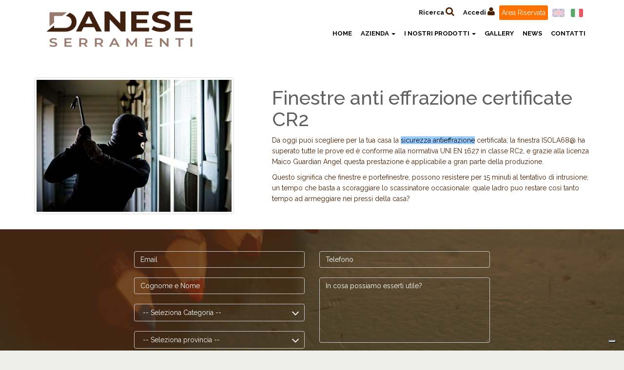

--- FILE ---
content_type: text/html; charset=UTF-8
request_url: https://www.danese.vr.it/news/finestre-anti-effrazione-certificate-cr2
body_size: 7364
content:




<!DOCTYPE html>
<html lang="it">
  <head>
    <script>window.lang_code = 'it';window.cookie = null;</script><meta charset="utf-8">
	<meta name="generator" content="SelfComposer CMS 3.5.5" />
	
	<title>Finestre anti effrazione certificate CR2 | Danese serramenti Verona</title>
	<meta name="description" content="Da oggi puoi scegliere per la tua casa la sicurezza antieffrazione certificata; la finestra ISOLA68@ ha superato tutte le prove ed è conforme alla normativa UNI EN 1627 in classe RC2, e grazie alla licenza Maico Guardian Angel questa prestazione è applicabile a gran parte della produzione. Questo significa">
	<meta name="keywords" content="finestre,tempo,casa">
	<link rel="alternate" hreflang="it" href="https://www.danese.vr.it/news/finestre-anti-effrazione-certificate-cr2" />
	<link rel="alternate" hreflang="en" href="https://www.danese.vr.it/en/news/cr2-certified-anti-theft-windows" />
	
	<!-- Open Graph data: Facebook & Google+ -->
	<meta property="og:type" content="website" />
	<meta property="og:url" content="https://www.danese.vr.it/news/finestre-anti-effrazione-certificate-cr2" />
	<meta property="og:title" content="Finestre anti effrazione certificate CR2" />
	<meta property="og:image" content="https://www.danese.vr.it/cms-contents/uploads/setratiosize500500_ladro_appartamento2.jpg" />
	<meta property="og:description" content="Da oggi puoi scegliere per la tua casa la sicurezza antieffrazione certificata; la finestra ISOLA68@ ha superato tutte le prove ed è conforme alla normativa UNI EN 1627 in classe RC2, e grazie alla licenza Maico Guardian Angel questa prestazione è applicabile a gran parte della produzione. Questo significa" />
	<!-- /Open Graph data: Facebook & Google+ -->

	<!-- Twitter Card -->
	<meta name="twitter:card" content="summary">
	<meta name="twitter:url" content="https://www.danese.vr.it/news/finestre-anti-effrazione-certificate-cr2" />
	<meta name="twitter:title" content="Finestre anti effrazione certificate CR2" />
	<meta name="twitter:image:src" content="https://www.danese.vr.it/cms-contents/uploads/setratiosize500500_ladro_appartamento2.jpg">
	<meta name="twitter:description" content="Da oggi puoi scegliere per la tua casa la sicurezza antieffrazione certificata; la finestra ISOLA68@ ha superato tutte le prove ed è conforme alla normativa UNI EN 1627 in classe RC2, e grazie alla licenza Maico Guardian Angel questa prestazione è applicabile a gran parte della produzione. Questo significa" />
	<!-- /Twitter Card -->
	
	<!-- favicons -->
	<link rel="icon" sizes="16x16 32x32 48x48 64x64" href="https://www.danese.vr.it/cms-contents/uploads/favicon/favicon.ico?v=1645780014">
	<link rel="shortcut icon" href="https://www.danese.vr.it/cms-contents/uploads/favicon/favicon.ico?v=1645780014">
	<link rel="apple-touch-icon-precomposed" href="https://www.danese.vr.it/cms-contents/uploads/favicon/apple-touch-icon-precomposed-152x152.png?v=1645780014">
	<meta name="msapplication-TileImage" content="https://www.danese.vr.it/cms-contents/uploads/favicon/mstile-144x144.png?v=1645780014">
	<!-- /favicons -->

	
	<link rel="canonical" href="https://www.danese.vr.it/news/finestre-anti-effrazione-certificate-cr2" />

    <meta http-equiv="X-UA-Compatible" content="IE=edge">
    <meta name="viewport" content="width=device-width, initial-scale=1, maximum-scale=1">

   <link href='https://fonts.googleapis.com/css?family=Raleway:400,700,600,500,300' rel='stylesheet' type='text/css'>
	<link rel="stylesheet" href="https://maxcdn.bootstrapcdn.com/font-awesome/4.5.0/css/font-awesome.min.css">
	<link rel='stylesheet' href='https://cdnjs.cloudflare.com/ajax/libs/magnific-popup.js/1.1.0/magnific-popup.min.css' integrity='sha512-+EoPw+Fiwh6eSeRK7zwIKG2MA8i3rV/DGa3tdttQGgWyatG/SkncT53KHQaS5Jh9MNOT3dmFL0FjTY08And/Cw==' crossorigin='anonymous'/>
	
    <link media="all" type="text/css" rel="stylesheet" href="https://www.danese.vr.it/cms-contents/themes/danese/assets/css/bootstrap.min.css?v=1468576838">
<link media="all" type="text/css" rel="stylesheet" href="https://www.danese.vr.it/cms-contents/themes/danese/assets/css/lightbox.min.css?v=1468576842">
<link media="all" type="text/css" rel="stylesheet" href="https://cdn.jsdelivr.net/npm/owl-carousel-2@0.0.3/assets/owl.carousel.min.css">
<link media="all" type="text/css" rel="stylesheet" href="https://cdn.jsdelivr.net/npm/owl-carousel-2@0.0.3/assets/owl.theme.default.min.css">
<link media="all" type="text/css" rel="stylesheet" href="https://www.danese.vr.it/cms-contents/themes/danese/assets/css/animate.min.css?v=1468576837">
<link media="all" type="text/css" rel="stylesheet" href="https://www.danese.vr.it/cms-contents/themes/danese/assets/css/ekko-lightbox.min.css?v=1468576827">
<link media="all" type="text/css" rel="stylesheet" href="https://www.danese.vr.it/cms-contents/themes/danese/assets/css/jquery.fancybox.min.css?v=1468576838">
<link media="all" type="text/css" rel="stylesheet" href="https://www.danese.vr.it/cms-contents/themes/danese/assets/css/main.css?v=1645524177">
<link media="all" type="text/css" rel="stylesheet" href="https://www.danese.vr.it/cms-contents/themes/danese/assets/css/overwrite.css?v=1528892655">

    
    
   
    
    <!--[if lt IE 9]>
<script src="https://oss.maxcdn.com/html5shiv/3.7.2/html5shiv.min.js"></script>
<script src="https://oss.maxcdn.com/respond/1.4.2/respond.min.js"></script>
<![endif]-->

    <!-- core style -->
<link media="all" type="text/css" rel="stylesheet" href="https://www.danese.vr.it/cms-core/public/assets/plugins/pickadate/themes/classic.css?v=1580380587">
<link media="all" type="text/css" rel="stylesheet" href="https://www.danese.vr.it/cms-core/public/assets/plugins/pickadate/themes/classic.date.css?v=1580380587">
<link media="all" type="text/css" rel="stylesheet" href="https://www.danese.vr.it/cms-core/public/assets/css/frontend.css?v=1580380588">
	<!-- /core style -->

	<!-- core scripts -->
	<!--[if lt IE 9]>
		<script src="https://www.danese.vr.it/cms-core/public/assets/plugins/jquery/jquery-1.11.2.min.js?v=1580380587"></script>
	<![endif]-->

	<!--[if gte IE 9]><!-->
		<script src="https://www.danese.vr.it/cms-core/public/assets/plugins/jquery/jquery-2.1.3.min.js?v=1580380587"></script>
	<!--<![endif]-->

	<script type="text/javascript">
		var sc_routes  = {"form_fill":"https:\/\/www.danese.vr.it\/cms\/fill","form_values":"https:\/\/www.danese.vr.it\/cms\/form_values"};
		var ec_routes  = {"fill_state":"https:\/\/www.danese.vr.it\/ecommerce\/fill\/state"};
		var sc_version = '3.5.5';
	</script>

	<!-- /core scripts -->

	<!-- settings scripts -->
<!-- Google tag (gtag.js) -->
<script async src="https://www.googletagmanager.com/gtag/js?id=G-JE5BQ48Y1Y"></script>
<script>
  window.dataLayer = window.dataLayer || [];
  function gtag(){dataLayer.push(arguments);}
  gtag('js', new Date());

  gtag('config', 'G-JE5BQ48Y1Y');
</script>

<!-- Google tag (gtag.js) vecchio codice
<script async src="https://www.googletagmanager.com/gtag/js?id=G-JE5BQ48Y1Y"></script>
<script>
  window.dataLayer = window.dataLayer || [];
  function gtag(){dataLayer.push(arguments);}
  gtag('js', new Date());

  gtag('config', 'G-JE5BQ48Y1Y');
</script -->

<script type="text/javascript" src="//embeds.iubenda.com/widgets/92aa7196-c28a-483e-bfc6-10e6932cb17f.js"></script>	<!-- /settings scripts -->


      </head>
  <body>
    <div id="wrap">

      
      <!-- Header
================================================== -->
            <header id="header">
		<!-- Menu -->
	<nav class="navbar navbar-default" role="navigation" id="menu-top">
		<div class="container">
			<div class="row">
				<div class="col-sm-3  col-md-4 col-xs-12">
					<div class="row">
						<div class="col-sm-12">
							<div class="navbar-header pull-left">
																<a href="/it" class="navbar-brand navbar-logo "><img src="https://www.danese.vr.it/cms-contents/uploads/orizzontale-serramenti-1-colore-pantone.png" class="img-responsive" alt="orizzontale-serramenti-1-colore-pantone.png"></a>
							</div>
							<button type="button" class="navbar-toggle pull-right" data-toggle="collapse" data-target="zz">
								<span class="icon-bar"></span>
								<span class="icon-bar"></span>
								<span class="icon-bar"></span>
							</button>
						</div>
					</div>
				</div>

				<div class="col-sm-12 col-md-8 col-xs-12">
					<div class="row hidden-xs">
						<div class="col-sm-12">
							<div class="search_box">
								<ul class="navbar-nav navbar-right menu-top pt-10 pl-0 mr-10">              
									<li class="call-search hidden-xs">
										<a class="call" href="#search">Ricerca <i class="fa fa-search"></i></a>
										<a class="close" href="#">Close <i class="fa fa-close"></i></a>
									</li>
																											<li class="area"><a href="https://www.danese.vr.it/auth/login">Accedi <i class="fa fa-user"></i></a>
									</li>
																											<div class="area-riservata">
																				<li class="">
									<a target="" href="https://www.danese.vr.it/area-riservata">Area Riservata</a>
							</li>
			
									</div>


																											<li class="flags pull-right lang-flag-active ">
										<a href="https://www.danese.vr.it/news/finestre-anti-effrazione-certificate-cr2">   
											<img src="https://www.danese.vr.it/cms-contents/themes/danese/assets/images/flags/it.png?v=1468577177" alt="it.png">
										</a>
									</li>
																		<li class="flags pull-right lang-flag ">
										<a href="https://www.danese.vr.it/en/news/cr2-certified-anti-theft-windows">   
											<img src="https://www.danese.vr.it/cms-contents/themes/danese/assets/images/flags/en.png?v=1468577179" alt="en.png">
										</a>
									</li>
																										</ul>
								<div class="pull-right" id="search">
											
	<form method="GET" action="https://www.danese.vr.it/search" accept-charset="UTF-8">
			<input type="search" name="search"  placeholder="Inserisci la chiave di ricerca" value="">
       <button type="submit" class="theme-button button1">Cerca</button>
	</form>

								</div>
							</div>
						</div>
					</div>

					<div class="collapse navbar-collapse navbar-ex1-collapse">
						<div class="visible-xs">
							<ul class="flags visible-xs pl-0">
																								<li class="lang-flag active ">
									<a href="https://www.danese.vr.it/news/finestre-anti-effrazione-certificate-cr2">   
										<img src="https://www.danese.vr.it/cms-contents/themes/danese/assets/images/flags/it.png?v=1468577177" alt="it.png"></a></li>
																<li class="lang-flag ">
									<a href="https://www.danese.vr.it/en/news/cr2-certified-anti-theft-windows">   
										<img src="https://www.danese.vr.it/cms-contents/themes/danese/assets/images/flags/en.png?v=1468577179" alt="en.png"></a></li>
																							</ul>
							<div class="area-riservata">
																		<li class="">
									<a target="" href="https://www.danese.vr.it/area-riservata">Area Riservata</a>
							</li>
			
																										<li class="area"><a href="https://www.danese.vr.it/auth/login">Accedi <i class="fa fa-user"></i></a>
									</li>
																									</div>
						</div>
						<div class="clear"></div>
						<ul class="nav navbar-nav navbar-right menu-header">
																	<li class="">
									<a href="/">Home</a>
							</li>
								<li class="dropdown ">
				<a href="/azienda" class="dropdown-toggle" data-toggle="dropdown">
					Azienda
					<b class="caret"></b>				</a>

				<ul class="dropdown-menu">
												<li class="">
									<a href="/azienda/profilo-aziendale">Profilo aziendale</a>
							</li>
								<li class="">
									<a href="/azienda/certificazioni-e-garanzie">Certificazioni e garanzie</a>
							</li>
								<li class="dropdown-submenu ">
				<a href="/azienda/come-lavoriamo" class="dropdown-toggle" data-toggle="dropdown">
					Come lavoriamo
									</a>

				<ul class="dropdown-menu">
												<li class="dropdown-submenu ">
				<a href="/azienda/come-lavoriamo/i-legni" class="dropdown-toggle" data-toggle="dropdown">
					I legni
									</a>

				<ul class="dropdown-menu">
												<li class="">
									<a href="/azienda/come-lavoriamo/i-legni/abete">Abete</a>
							</li>
								<li class="">
									<a href="/azienda/come-lavoriamo/i-legni/pino">Pino</a>
							</li>
								<li class="">
									<a href="/azienda/come-lavoriamo/i-legni/hemlock">Hemlock</a>
							</li>
								<li class="">
									<a href="/azienda/come-lavoriamo/i-legni/larice">Larice</a>
							</li>
								<li class="">
									<a href="/azienda/come-lavoriamo/i-legni/rovere">Rovere</a>
							</li>
								<li class="">
									<a href="/azienda/come-lavoriamo/i-legni/meranti">Meranti</a>
							</li>
			
				</ul>
			</li>
								<li class="">
									<a href="/azienda/come-lavoriamo/la-verniciatura-e-i-vetri">La verniciatura e i vetri</a>
							</li>
			
				</ul>
			</li>
								<li class="">
									<a href="/azienda/collaborazioni">Collaborazioni</a>
							</li>
								<li class="">
									<a href="/azienda/documenti">Documenti</a>
							</li>
			
				</ul>
			</li>
								<li class="dropdown ">
				<a href="/i-nostri-prodotti" class="dropdown-toggle" data-toggle="dropdown">
					I nostri prodotti
					<b class="caret"></b>				</a>

				<ul class="dropdown-menu">
												<li class="dropdown-submenu ">
				<a href="/i-nostri-prodotti/serramenti-in-legno" class="dropdown-toggle" data-toggle="dropdown">
					Serramenti in legno
									</a>

				<ul class="dropdown-menu">
												<li class="">
									<a href="/i-nostri-prodotti/serramenti-in-legno/isola-68">Isola 68</a>
							</li>
								<li class="">
									<a href="/i-nostri-prodotti/serramenti-in-legno/eko-92">Eko 92</a>
							</li>
								<li class="">
									<a href="/i-nostri-prodotti/serramenti-in-legno/line">Line</a>
							</li>
								<li class="">
									<a href="/i-nostri-prodotti/serramenti-in-legno/clima-57-1">Clima 57</a>
							</li>
			
				</ul>
			</li>
								<li class="dropdown-submenu ">
				<a href="/i-nostri-prodotti/serramenti-in-legno-alluminio" class="dropdown-toggle" data-toggle="dropdown">
					Serramenti in legno alluminio
									</a>

				<ul class="dropdown-menu">
												<li class="">
									<a href="/i-nostri-prodotti/serramenti-in-legno-alluminio/dplus">Dplus</a>
							</li>
								<li class="">
									<a href="/i-nostri-prodotti/serramenti-in-legno-alluminio/zero">Zero</a>
							</li>
								<li class="">
									<a href="/i-nostri-prodotti/serramenti-in-legno-alluminio/termoscudo">Termoscudo</a>
							</li>
								<li class="">
									<a href="/i-nostri-prodotti/serramenti-in-legno-alluminio/line">Line</a>
							</li>
								<li class="">
									<a href="/i-nostri-prodotti/serramenti-in-legno-alluminio/dual-1">Dual</a>
							</li>
			
				</ul>
			</li>
								<li class="dropdown-submenu ">
				<a href="/i-nostri-prodotti/portoncini" class="dropdown-toggle" data-toggle="dropdown">
					Portoncini
									</a>

				<ul class="dropdown-menu">
												<li class="">
									<a href="/i-nostri-prodotti/portoncini/style">Style</a>
							</li>
								<li class="">
									<a href="/i-nostri-prodotti/portoncini/trend">Trend</a>
							</li>
			
				</ul>
			</li>
			
				</ul>
			</li>
								<li class="">
									<a href="/gallery">Gallery</a>
							</li>
								<li class="">
									<a href="/news">News</a>
							</li>
								<li class="">
									<a href="/contatti">Contatti</a>
							</li>
			
						</ul>
					</div>
				</div>
			</div>
		</div>
	</nav>
</header>

<!--area riservata-->
			<div class="area-fixed">
			<a href="#" class="close-area"><i class="fa fa-close"></i></a>
			<ul>
				<li class="area">
					<div class="box-icon">
						<a href="https://www.danese.vr.it/auth/login" title="Area riservata" style="display:block">
							<div class="border-icon">
								<div class="content-icon">
									<i class="fa fa-user"></i>
								</div> 
							</div>
						</a>
					</div>
					<h4><a href="https://www.danese.vr.it/auth/login" title="Area riservata">Area Riservata</a></h4>
					<a href="https://www.danese.vr.it/auth/login" class="theme-button button1">Accedi</a>
				</li>
			</ul>
		</div>
	<!--/area riservata-->
      
      <!-- Page Header
================================================== -->
            <!-- Content
================================================== -->
                <style>
	#wrap {
		background-color:#ffffff ;
	}
</style>
<div class="image-header">
		
								</div><!--end image-header-->

<div class="container mt-40">
	<div class="row">
		<div class="col-md-12">
			<div class="page-news">
				
												
<div class="row page-cont mb-20">
			
	<div class="col-md-5 ">
		<a class="various" href="https://www.danese.vr.it/cms-contents/uploads/setratiosize500500_ladro_appartamento2.jpg" title="setratiosize500500_ladro_appartamento2.jpg">
			<img class="img-thumbnail page-image" alt="setratiosize500500_ladro_appartamento2.jpg" src="https://www.danese.vr.it/cms/images?url=https%3A%2F%2Fwww.danese.vr.it%2Fcms-contents%2Fuploads%2Fsetratiosize500500_ladro_appartamento2.jpg&w=400" />
		</a>
	</div>
		<div class="col-md-7">

				<div class="page-descr">
			<h1 class="title">Finestre anti effrazione certificate CR2</h1>
			<p>Da oggi puoi scegliere per la tua casa la <a href="/area-riservata/requisiti-di-sicurezza"><span style="background-color:#99ccff;">sicurezza&nbsp;antieffrazione</span></a> certificata; la finestra ISOLA68@ ha superato tutte le prove ed &egrave; conforme alla normativa&nbsp;UNI EN 1627 in classe RC2, e grazie alla licenza Maico Guardian Angel&nbsp;questa prestazione &egrave; applicabile a gran parte della produzione.</p>

<p>Questo significa che&nbsp;finestre e portefinestre, possono resistere per 15 minuti al tentativo di intrusione; un tempo che basta a scoraggiare lo scassinatore occasionale: quale ladro puo restare cosi tanto tempo ad armeggiare nei pressi della casa?<br>
&nbsp;</p>

		</div>

				
		
						
		
								<div class="page-form clear">
			
			  	
		</div>
			</div>
		</div><!--end row-->

											</div>
		</div>
	</div>
</div><!--end container-->

					<section class="content-form parallax " style="background-image:url('/cms-contents/uploads/photo_1426443177319_df7c639993c8.jpg');">
		<div class="bg-contact">
			<div class="container">
				<div class="col-sm-8 col-sm-offset-2 text-center">
					
			  		<div class="form-cont row">

				
		<div class="clear"></div>
		<form method="POST" action="https://www.danese.vr.it/cms/form/contact?id=1" accept-charset="UTF-8" class="form-inline"><input class="form-control" name="_token" type="hidden" value="Y80bdCYcgZAXIaIGVo7czaOA7RgLrNc4zsptG3B4">
																		<div class="col-sm-6">
										<div class="form-group class1 email ">
            												<label for="email" class="control-label col-md-3 label-required">Email</label>

						
																					  								  <input id="28_email" data-id="246" data-form="28" placeholder="Email" class="form-control" name="field_52_email" type="email">
							  							
																					
											</div>
									
																	<div class="form-group class2 cognome_nome ">
            												<label for="cognome_nome" class="control-label col-md-3 label-required">Cognome e Nome</label>

						
																					  								  <input id="28_cognome_nome" data-id="248" data-form="28" placeholder="Cognome e Nome" class="form-control" name="field_52_cognome_nome" type="text">
							  							
																					
											</div>
									
																	<div class="form-group class3 selezione_tipologia ">
            												<label for="selezione_tipologia" class="control-label col-md-3 label-required">Categoria</label>

						
																					  								  <select id="28_selezione_tipologia" data-id="264" data-form="28" class="form-control" name="field_52_selezione_tipologia"><option selected="selected" value="">Categoria</option><option value="" selected="selected">-- Seleziona Categoria --</option><option value="Privato">Privato</option><option value="Falegname / installatore">Falegname / installatore</option><option value="Rivenditore /show room">Rivenditore /show room</option><option value="Impresa di costruzioni">Impresa di costruzioni</option><option value="Studio di Progettazione">Studio di Progettazione</option><option value="Cliente Danese">Cliente Danese</option></select>
							  							
																					
											</div>
									
																	<div class="form-group class4 provincia ">
            												<label for="provincia" class="control-label col-md-3 label-required">Provincia</label>

						
																					  								  <select id="28_provincia" data-id="293" data-form="28" class="form-control" name="field_52_provincia"><option selected="selected" value="">Provincia</option><option value="" selected="selected">-- Seleziona provincia --</option><option value="Agrigento">Agrigento</option><option value="Alessandria">Alessandria</option><option value="Ancona">Ancona</option><option value="Aosta">Aosta</option><option value="Arezzo">Arezzo</option><option value="Ascoli Piceno">Ascoli Piceno</option><option value="Asti">Asti</option><option value="Avellino">Avellino</option><option value="Bari">Bari</option><option value="Barletta-Andria-Trani">Barletta-Andria-Trani</option><option value="Belluno">Belluno</option><option value="Benevento">Benevento</option><option value="Bergamo">Bergamo</option><option value="Biella">Biella</option><option value="Bologna">Bologna</option><option value="Bolzano">Bolzano</option><option value="Brescia">Brescia</option><option value="Brindisi">Brindisi</option><option value="Cagliari">Cagliari</option><option value="Caltanissetta">Caltanissetta</option><option value="Campobasso">Campobasso</option><option value="Carbonia-Iglesias">Carbonia-Iglesias</option><option value="Caserta">Caserta</option><option value="Catania">Catania</option><option value="Catanzaro">Catanzaro</option><option value="Chieti">Chieti</option><option value="Como">Como</option><option value="Cosenza">Cosenza</option><option value="Cremona">Cremona</option><option value="Crotone">Crotone</option><option value="Cuneo">Cuneo</option><option value="Enna">Enna</option><option value="Fermo">Fermo</option><option value="Ferrara">Ferrara</option><option value="Firenze">Firenze</option><option value="Foggia">Foggia</option><option value="Forl&igrave;-Cesena">Forl&igrave;-Cesena</option><option value="Frosinone">Frosinone</option><option value="Genova">Genova</option><option value="Gorizia">Gorizia</option><option value="Grosseto">Grosseto</option><option value="Imperia">Imperia</option><option value="Isernia">Isernia</option><option value="La Spezia">La Spezia</option><option value="L&#039;Aquila">L&#039;Aquila</option><option value="Latina">Latina</option><option value="Lecce">Lecce</option><option value="Lecco">Lecco</option><option value="Livorno">Livorno</option><option value="Lodi">Lodi</option><option value="Lucca">Lucca</option><option value="Macerata">Macerata</option><option value="Mantova">Mantova</option><option value="Massa-Carrara">Massa-Carrara</option><option value="Matera">Matera</option><option value="Messina">Messina</option><option value="Milano">Milano</option><option value="Modena">Modena</option><option value="Monza e della Brianza">Monza e della Brianza</option><option value="Napoli">Napoli</option><option value="Novara">Novara</option><option value="Nuoro">Nuoro</option><option value="Olbia-Tempio">Olbia-Tempio</option><option value="Oristano">Oristano</option><option value="Padova">Padova</option><option value="Palermo">Palermo</option><option value="Parma">Parma</option><option value="Pavia">Pavia</option><option value="Perugia">Perugia</option><option value="Pesaro e Urbino">Pesaro e Urbino</option><option value="Pescara">Pescara</option><option value="Piacenza">Piacenza</option><option value="Pisa">Pisa</option><option value="Pistoia">Pistoia</option><option value="Pordenone">Pordenone</option><option value="Potenza">Potenza</option><option value="Prato">Prato</option><option value="Ragusa">Ragusa</option><option value="Ravenna">Ravenna</option><option value="Reggio Calabria">Reggio Calabria</option><option value="Reggio Emilia">Reggio Emilia</option><option value="Rieti">Rieti</option><option value="Rimini">Rimini</option><option value="Roma">Roma</option><option value="Rovigo">Rovigo</option><option value="Salerno">Salerno</option><option value="Medio Campidano">Medio Campidano</option><option value="Sassari">Sassari</option><option value="Savona">Savona</option><option value="Siena">Siena</option><option value="Siracusa">Siracusa</option><option value="Sondrio">Sondrio</option><option value="Taranto">Taranto</option><option value="Teramo">Teramo</option><option value="Terni">Terni</option><option value="Torino">Torino</option><option value="Ogliastra">Ogliastra</option><option value="Trapani">Trapani</option><option value="Trento">Trento</option><option value="Treviso">Treviso</option><option value="Trieste">Trieste</option><option value="Udine">Udine</option><option value="Varese">Varese</option><option value="Venezia">Venezia</option><option value="Verbano-Cusio-Ossola">Verbano-Cusio-Ossola</option><option value="Vercelli">Vercelli</option><option value="Verona">Verona</option><option value="Vibo Valentia">Vibo Valentia</option><option value="Vicenza">Vicenza</option><option value="Viterbo">Viterbo</option></select>
							  							
																					
											</div>
										</div>
									
																		<div class="col-sm-6">
										<div class="form-group class5 telefono ">
            												<label for="telefono" class="control-label col-md-3">Telefono</label>

						
																					  								  <input id="28_telefono" data-id="294" data-form="28" placeholder="Telefono" class="form-control" name="field_52_telefono" type="text">
							  							
																					
											</div>
									
																	<div class="form-group class6 note ">
            												<label for="note" class="control-label col-md-3">In cosa possiamo esserti utile?</label>

						
																					  								  <textarea id="28_note" data-id="251" data-form="28" placeholder="In cosa possiamo esserti utile?" class="form-control" rows="6" name="field_52_note" cols="50"></textarea>
							  							
																					
											</div>
									
																	<div class="form-group class7 privacy ">
            												<label for="privacy" class="control-label col-md-3 label-required">Privacy</label>

						
																					  								  <div class="field-option"><div class="checkbox"><label><input id="28_privacy" data-id="271" data-form="28" placeholder="Privacy" name="field_52_privacy[]" type="checkbox" value="Accetta"><span class="field-option-label">Accetta</span></label></div></div>
							  							
																					<span class="help-block">Accetta le condizioni della&nbsp;<a href="https://www.iubenda.com/privacy-policy/42018223" target="_blank">Privacy</a></span>
											</div>
									
												          				<div class="__hp__field_52_captcha_wrap" style="display:none;"><input name="__hp__field_52_captcha" type="text" value="" id="__hp__field_52_captcha"/><input name="__ht__field_52_captcha" type="text" value="[base64]"/></div>
					
				
			

															<div class="form-group form-actions">
						<div class="pull-right">
						<input class="theme-button button1" type="submit" value="Invia">
						</div>
					</div>
									</form>
	</div>
	
				</div>
			</div><!--end container-->
			<div class="clear"></div>
		</div>
	</section><!--end parallax-->
		          </div>
    <!-- Footer
================================================== -->
        

<div class="footer">
		<div class="footer-top">
				<div class=" text-center">
					<div class="inline-block">
						<div class="bottom-contact">
														<p class="mb-0">
																<strong>DANESE SERRAMENTI S.R.L.</strong><br/>
								 
																Viale del Commercio, 10 - 37050 Belfiore (VR)<br/>
								 

																P.I. 00292680238  |  Capitale sociale € 1.000.000,00  |  Numero REA: VR-122268
								 
							</p>
						</div>
					</div>
					<div class="inline-block">
												<a href="tel: +39 045 6149019"> +39 045 6149019</a> <br/>
																		<a href="https://www.iubenda.com/privacy-policy/42018223" target="_blank">Privacy policy</a> | <a href="https://www.iubenda.com/privacy-policy/42018223/cookie-policy" target="_blank">Cookie policy</a><br/>
						 
					</div>
					<div class="inline-block">
												<a href="&#109;&#x61;&#105;&#108;&#x74;o&#58;da&#110;&#x65;&#x73;e&#64;&#100;&#97;n&#x65;&#115;e.&#118;&#114;.&#x69;t">da&#110;&#x65;&#x73;e&#64;&#100;&#97;n&#x65;&#115;e.&#118;&#114;.&#x69;t</a>
				<br/>
						 
					</div> 
					<div class="inline-block">
												<a href="https://www.facebook.com/Daneseserramentisrl" target="_blank">Facebook</a> | <a href="https://www.instagram.com/daneseserramenti/" target="_blank">Instagram</a> | <a href="https://www.linkedin.com/company/danese-serramenti-s-r-l" target="_blank">Linkedin</a> <br />Orari Centralino: dal Lunedì al Venerdì 8.30-12 14-17<br/>
						 
					</div> 
				</div>
				<div class="col-md-12">
															<div class="bottom-social">
						<ul class="social-list list-unstyled list-inline text-left">
							
							
							
							
							
							
													</ul>
					</div>
				</div>
			
	</div>
	
	<div class="footer-bottom with-top">
		<div class="container">

						<div class="text-center">
				
			</div>

						<div class="text-center">
				<span pro="" sans="" source="" style="font-family: ">Created by&nbsp;<a href="https://ebweb.biz" target="_blank">Ebweb</a>&nbsp;| Powered by&nbsp;SelfComposer CMS</span>
			</div>

		</div>
	</div>
</div>    
    <!-- Scripts
================================================== -->
    <!-- core scripts -->
<script src="https://www.danese.vr.it/cms-core/public/assets/js/dist/scripts.plugins.min.js?v=1580380588"></script>
<script src="https://www.danese.vr.it/cms-core/public/assets/plugins/pickadate/translations/it_IT.js?v=1580380587"></script>
<script src="https://www.danese.vr.it/cms-core/public/assets/js/dist/scripts.min.js?v=1580380588"></script>
	<!-- /core scripts -->

	<!--[if lt IE 9]>
		<script src="https://www.danese.vr.it/cms-core/public/assets/plugins/pickadate/legacy.js?v=1580380587"></script>
	<![endif]-->

	<!-- contact scripts -->

	<!-- /contact scripts -->


    	<script src='https://cdnjs.cloudflare.com/ajax/libs/magnific-popup.js/1.1.0/jquery.magnific-popup.min.js' integrity='sha512-IsNh5E3eYy3tr/JiX2Yx4vsCujtkhwl7SLqgnwLNgf04Hrt9BT9SXlLlZlWx+OK4ndzAoALhsMNcCmkggjZB1w==' crossorigin='anonymous'></script>
    <script src="https://www.danese.vr.it/cms-contents/themes/danese/assets/js/bootstrap.min.js?v=1468576855"></script>
<script src="https://cdn.jsdelivr.net/npm/owl-carousel-2@0.0.3/owl.carousel.min.js"></script>
<script src="https://www.danese.vr.it/cms-contents/themes/danese/assets/js/desvg.min.js?v=1468576853"></script>
<script src="https://www.danese.vr.it/cms-contents/themes/danese/assets/js/ekko-lightbox.min.js?v=1468576858"></script>
<script src="https://www.danese.vr.it/cms-contents/themes/danese/assets/js/jquery.fancybox.pack.min.js?v=1468576853"></script>
<script src="https://www.danese.vr.it/cms-contents/themes/danese/assets/js/main.js?v=1518101304"></script>

    
  </body>
</html>

--- FILE ---
content_type: text/css
request_url: https://www.danese.vr.it/cms-contents/themes/danese/assets/css/main.css?v=1645524177
body_size: 7581
content:
/************************************
	STYLES
************************************/
/************************************
Global and typography
************************************/
body {
  color: #492000;
  font-size: 14px;
  font-family: "Raleway", sans-serif;
  font-weight: 400;
  line-height: 1.6;
  background-color: #eeeeed;
}

a,
a:visited {
  color: #000000;
}

a:focus {
  color: #000000;
  text-decoration: none;
  outline: none;
}

h1,
h2,
h3,
h4 {
  font-weight: 500;
  color: #606060;
}

h1 {
  font-size: 40px;
}

h2 {
  font-size: 35px;
}

h3 {
  font-size: 22px;
}

h4 {
  font-size: 16px;
}

h5 {
  font-size: 14px;
}

.contain {
  background-color: #fff;
}

.italic {
  font-style: italic;
}

.header-title {
  padding: 40px 0 10px;
  text-align: center;
  margin-bottom: 40px;
}

.header-title h2 {
  margin-top: 0;
  position: relative;
  padding-left: 10px;
  padding-right: 10px;
  text-align: center;
  font-weight: 400;
  display: inline-block;
}

.header-title h2 span {
  padding: 0 20px;
  position: relative;
  z-index: 5;
}

.header-title h2:after {
  content: ' ';
  position: absolute;
  display: block;
  left: 50%;
  margin-left: -15px;
  bottom: -20px;
  width: 30px;
  height: 3px;
  background-color: #492000;
}

.header-title p {
  color: #C8C8C8;
}

.p-slogan:after {
  content: '';
  position: absolute;
  background-color: #492000;
  height: 2px;
  width: 200px;
  left: 50%;
  margin-left: -100px;
}

/************************************
style title */
.title1 {
  color: #606060;
  padding-bottom: 10px;
  padding-top: 20px;
  font-weight: 700;
  text-transform: uppercase;
}

.title2 {
  color: #492000;
  font-weight: 700;
  text-transform: uppercase;
}

/************************************
	Header
************************************/
.navbar-header {
  max-width: 100%;
  line-height: 0;
  font-size: 0;
  margin-top: -1px;
}

.navbar-header img {
  line-height: 0;
  font-size: 0;
}

.top-header {
  background-color: #f1f2f2;
  padding-bottom: 5px;
  padding-top: 5px;
}

.top-social {
  float: right;
}

.top-social li {
  padding-left: 0;
  padding-right: 0;
}

.top-social li a {
  color: #492000;
  margin: 0 2px;
  font-size: 18px;
}

.top-social {
  padding-top: 2px;
}

.top-contact {
  padding-top: 3px;
  float: left;
}

.top-contact {
  font-size: 13px;
}

.top-contact span {
  margin-left: 10px;
}

/************************************
Language */
.top-menu.navbar-nav > li.language {
  padding: 0;
  list-style-type: none;
}

.top-menu.navbar-nav > li.language > a {
  padding: 8px 15px;
  display: inline-block;
  line-height: 32px;
}

.menu-top li {
  list-style-type: none;
}

.menu-top li a {
  background-color: transparent !important;
  text-transform: none !important;
  opacity: 1;
  overflow: hidden;
  line-height: 30px;
}

.menu-top li a i {
  font-size: 19px;
  color: #492000;
}

.navbar-default .navbar-nav.top-menu > li > a {
  width: auto;
  padding: 0 2px;
}

/************************************
Flags */
.flags a {
  padding-right: 0 !important;
}

.flags img {
  max-width: 25px;
}

.flags:hover a:after {
  display: none;
}

.lang-flag {
  list-style-type: none;
}

@media (max-width: 767px) {
  .lang-flag {
    display: inline-block;
  }
}

.lang-flag-active {
  opacity: 0.4;
}

/*search*/
@media (max-width: 768px) {
  .search-cont {
    padding-bottom: 10px;
  }
}

@media (max-width: 767px) {
  .search-cont {
    float: left !important;
  }
}

.search-mobile input {
  padding: 5px;
}

/************************************
Area riservata */
.area-riservata {
  display: inline-block;
}

@media (max-width: 767px) {
  .area-riservata {
    display: block;
  }
  .area-riservata > li {
    display: inline-block;
  }
}

.area-riservata > li {
  position: relative;
  background-color: #FF7200;
  border-radius: 3px;
  list-style-type: none;
}

.area-riservata > li .dropdown-menu {
  margin-top: 0;
}

.area-riservata > li .dropdown-menu a {
  display: block;
}

.area-riservata > li > a {
  color: #fff;
  padding-left: 5px;
  padding-right: 5px;
}

/*.area-riservata > li:after {
    font-family: FontAwesome;
    src: url(../fonts/fontawesome-webfont.eot?v=4.3.0);
    src: url(../fonts/fontawesome-webfont.eot?#iefix&v=4.3.0)format('embedded-opentype'), url(../fonts/fontawesome-webfont.woff2?v=4.3.0)format('woff2'), url(../fonts/fontawesome-webfont.woff?v=4.3.0)format('woff'), url(../fonts/fontawesome-webfont.ttf?v=4.3.0)format('truetype'), url(../fonts/fontawesome-webfont.svg?v=4.3.0#fontawesomeregular)format('svg');
    font-weight: 400;
    font-style: normal;
    //content: '\f09c';
    position: relative;
	 color: #FF7200;
    font-size: 19px;
}*/
.area-fixed {
  position: fixed;
  right: 0;
  top: 40px;
  background-color: #fff;
  border-width: 1px 0 1px 1px;
  border-style: solid;
  border-color: #ae8a70;
  text-align: center;
  padding: 5px 8px;
  z-index: 999;
  -webkit-transition: all 0.3s ease-in;
          transition: all 0.3s ease-in;
  -webkit-transform: translate(150px, 0);
      -ms-transform: translate(150px, 0);
          transform: translate(150px, 0);
}

.area-fixed a.close-area {
  display: block;
  position: absolute;
  top: -12px;
  left: -12px;
  width: 24px;
  height: 24px;
  background-color: #492000;
  border: 1px solid #fff;
  box-shadow: 0px 0px 4px 0px #000;
  border-radius: 50%;
  line-height: 22px;
  color: #fff;
}

.area-fixed a.close-area i.fa {
  line-height: 22px;
}

.area-fixed ul {
  padding: 0;
  margin: 0;
}

.area-fixed ul li {
  list-style-type: none;
  position: relative;
  text-align: center;
}

.area-fixed ul li .box-icon {
  width: 97px;
  padding: 5px;
  display: block;
  margin: auto;
}

.area-fixed ul li .box-icon .tooltip {
  opacity: 0;
  display: none;
}

.area-fixed ul li .box-icon .border-icon {
  display: inline-block;
  position: relative;
  height: 46px;
  width: 46px;
  border: 1px solid #ae8a70;
  border-radius: 50%;
  background-color: #fff;
}

.area-fixed ul li .box-icon .border-icon .content-icon {
  position: absolute;
  top: 2px;
  left: 2px;
  background-color: darkorange;
  color: #fff;
  border-radius: 50%;
  height: 40px;
  width: 40px;
  margin: auto;
  line-height: 40px;
  font-size: 18px;
}

.area-fixed ul li .box-icon .border-icon .content-icon i.fa {
  line-height: 40px;
}

.area-fixed h4 {
  color: #ae8a70;
  padding-bottom: 6px;
  border-bottom: 1px solid #eee;
}

.area-fixed .theme-button.button1 {
  padding-top: 0;
  padding-bottom: 0;
  margin-top: 7px;
  margin-bottom: 5px;
  background-color: #482004;
  border-color: #482004;
  color: #fff;
}

.userFixed {
  -webkit-transform: translate(0, 0);
      -ms-transform: translate(0, 0);
          transform: translate(0, 0);
}

.closeFixed {
  -webkit-transform: translate(150px, 0);
      -ms-transform: translate(150px, 0);
          transform: translate(150px, 0);
}

.closeFixed .tooltip {
  opacity: 0 !important;
  display: none !important;
}

.closeFixed .box-icon {
  border-width: 1px 0 1px 1px;
  border-style: solid;
  border-color: #ae8a70;
  -webkit-transition: all 0.4s linear;
          transition: all 0.4s linear;
  -webkit-transform: translate(-100px, 0);
      -ms-transform: translate(-100px, 0);
          transform: translate(-100px, 0);
  -webkit-transition-delay: 0.5s;
          transition-delay: 0.5s;
  background-color: #fff;
}

.closeFixed .box-icon .border-icon {
  -webkit-transform: translate(-20px, 0);
      -ms-transform: translate(-20px, 0);
          transform: translate(-20px, 0);
  -webkit-transition-delay: 0.5s;
          transition-delay: 0.5s;
}

.closeFixed .box-icon .border-icon .content-icon:hover {
  cursor: pointer;
}

/************************************
	Sidebar
************************************/
/*	Menu
************************************/
.sidebar {
  text-align: center;
}

.sidebar ul {
  padding-left: 0;
}

.sidebar li {
  list-style-type: none;
}

.sidebar li.active a {
  font-weight: bold;
}

.sidebar h3 {
  position: relative;
  color: #492000;
  margin-bottom: 30px;
}

.sidebar h3:after {
  position: absolute;
  content: '';
  bottom: -15px;
  background-color: #492000;
  height: 4px;
  width: 20px;
  left: 50%;
  margin-left: -10px;
}

.sidebar .box-sidebar {
  padding: 10px;
  border: 1px solid #ddd;
}

.side-area .box-sidebar {
  background-color: #fff;
}

.side-area ul li.dropdown {
  text-transform: uppercase;
  font-weight: 700;
  border: 1px solid #ddd;
  padding: 5px;
}

.side-area ul li.dropdown a:hover {
  cursor: pointer;
}

.side-area ul li.dropdown ul.submenu {
  font-weight: 300;
  /*li:before {
          font-family: 'FontAwesome';
          src: url('../fonts/fontawesome-webfont.eot?v=4.3.0');
          src: url('../fonts/fontawesome-webfont.eot?#iefix&v=4.3.0') format('embedded-opentype'), url('../fonts/fontawesome-webfont.woff2?v=4.3.0') format('woff2'), url('../fonts/fontawesome-webfont.woff?v=4.3.0') format('woff'), url('../fonts/fontawesome-webfont.ttf?v=4.3.0') format('truetype'), url('../fonts/fontawesome-webfont.svg?v=4.3.0#fontawesomeregular') format('svg');
          font-weight: normal;
          font-style: normal;
          content: "\f105";
        }*/
}

.side-area ul li.dropdown ul.submenu li {
  text-transform: none;
}

.side-area ul li.dropdown ul.submenu li a {
  font-weight: 500;
}

.side-area ul li.dropdown ul.submenu li.active a {
  font-weight: 700;
}

/************************************
	Footer
************************************/
.footer {
  color: #666;
  font-size: 13px;
  position: absolute;
  margin-top: -180px;
  width: 100%;
}

.footer-top {
  background-color: rgba(73, 32, 0, 0.9);
  padding-top: 30px;
  padding-bottom: 30px;
  position: relative;
  width: 100%;
  color: #fff;
}

.footer-top a {
  color: #fff;
}

.footer-bottom {
  background-color: transparent;
  padding-top: 20px;
  padding-bottom: 20px;
  width: 100%;
  color: #fff;
}

.footer-bottom a {
  color: #fff;
}

.bottom-social {
  /*
    li.facebook a {
        background-position: 0 0;
    }
    li.twitter a {
        background-position:-27px 0;
    }
    li.pinterest a {
        background-position: -54px 0;
    }
    li.youtube a {
        background-position: -81px 0;
    }
    li.linkedin a {
        background-position: -108px 0;
    }
	*/
}

.bottom-social li {
  padding-left: 0;
  padding-right: 0;
  margin-top: 10px;
}

.bottom-social li a {
  display: inline-block;
  width: 40px;
  height: 40px;
  margin: 0 2px;
  font-size: 20px;
  background-repeat: no-repeat;
  overflow: hidden;
  border: 2px solid;
  text-align: center;
  border-radius: 50%;
}

.bottom-assistenza a {
  display: inline-block;
  width: 40px;
  height: 40px;
  margin: 0 2px;
  margin-top: 10px;
  margin-right: 10px;
  font-size: 20px;
  background-repeat: no-repeat;
  overflow: hidden;
  border: 2px solid;
  text-align: center;
  border-radius: 50%;
}

.bottom-contact {
  font-size: 13px;
}

.bottom-contact span {
  margin-left: 0;
}

/*menu footer*/
.menu-footer li {
  list-style-type: none;
}

.menu-footer li a {
  color: #fff;
  padding-left: 10px;
  position: relative;
}

.menu-footer li a b.caret {
  display: none !important;
}

.menu-footer li a:before {
  content: "\f105";
  position: absolute;
  top: 0;
  left: -10px;
  font: normal normal normal 14px/1 FontAwesome;
  font-size: inherit;
  text-rendering: auto;
  -webkit-font-smoothing: antialiased;
  -moz-osx-font-smoothing: grayscale;
  -webkit-transform: translate(0, 0);
      -ms-transform: translate(0, 0);
          transform: translate(0, 0);
  padding-left: 10px;
}

.menu-footer .dropdown-menu {
  display: none !important;
}

/************************************
Pages
************************************/
.breadcrumb {
  background-color: transparent;
  border-radius: 4px;
  margin-bottom: 0;
  padding: 8px 15px;
  text-transform: uppercase;
}

/* Page header
***************/
.header-page {
  padding-top: 10px;
  padding-bottom: 20px;
}

.header-page h1 {
  font-weight: 300;
  margin: 0;
  text-transform: uppercase;
  color: #606060;
  font-weight: 700;
}

@media screen and (max-width: 992px) {
  .header-page h1 {
    float: none;
  }
}

.header-page p {
  margin: 0;
}

.header-page.current-color,
.header-page.current-color h1 {
  color: #fff;
}

.header-page .breadcrumb {
  padding-left: 0;
}

@media (max-width: 992px) {
  .header-page .breadcrumb {
    text-align: left;
    padding: 0;
  }
}

.header-page .breadcrumb.active {
  color: #492000;
}

/* Home
***************/
/*news carousle*/
#carousel-news {
  border-width: 0 !important;
}

/*slide*/
.homepage .img-fade {
  z-index: 1;
  padding-top: 20px;
}

.homepage .img-fade .text-img-fade {
  text-align: right;
  padding-top: 40px;
  position: absolute;
  right: 0;
}

.homepage .img-fade .text-img-fade p {
  max-width: 400px;
  float: right;
  color: #492000;
}

@media (max-width: 767px) {
  .homepage .img-fade .text-img-fade p {
    text-align: center;
    width: auto;
    float: none;
  }
}

.homepage .brand-contact {
  position: relative;
  z-index: 2;
}

.homepage .content-bottom {
  background-color: #fafafa;
  position: relative;
  z-index: 2;
}

/* Servizi
***************/
.select-service a {
  color: #492000;
}

.select-service a.active,
.select-service a:hover,
.select-service a:focus {
  color: #492000;
}

/* Single
***************/
.header-page .box-icons .service-row {
  clear: both;
  overflow: hidden;
  padding: 0;
  position: relative;
  text-align: right;
  float: right;
}

.page-single .page-single {
  padding-bottom: 40px;
}

.page-single .page-single .showcase-title {
  display: none;
}

/*slider img*/
.swiper-container {
  width: 100%;
}

.swiper-slide {
  height: 300px;
  text-align: center;
  background: #fff;
  /* Center slide text vertically */
  display: -webkit-box;
  display: -ms-flexbox;
  display: -webkit-flex;
  display: flex;
  -webkit-box-pack: center;
  -ms-flex-pack: center;
  -webkit-justify-content: center;
  justify-content: center;
  -webkit-box-align: center;
  -ms-flex-align: center;
  -webkit-align-items: center;
  align-items: center;
}

/* Contatti
***************/
.page-form .page-header {
  margin-top: 0;
  text-align: center;
}

/*icons*/
.bg-contact {
  background-color: rgba(73, 32, 0, 0.7);
}

.contact-icon {
  padding-top: 40px;
  padding-bottom: 40px;
}

.contact-icon .col-sm-3 {
  position: relative;
}

.contact-icon .tex-icon {
  margin: auto;
  padding: 50px 0 25px;
  border: 1px solid #ddd;
}

.contact-icon .box-icon {
  position: absolute;
  top: -30px;
  left: 50%;
  margin-left: -30px;
  width: 60px;
  height: 60px;
  background-color: #606060;
  border-radius: 4px;
  color: #fff;
  text-align: center;
  font-size: 35px;
}

.content-form .bg-contact {
  padding: 5px 0 200px 0;
}

.page-contact form .form-group {
  max-width: 100%;
}

.page-contact form label {
  display: none;
}

.page-contact form input {
  max-width: 100%;
}

.page-contact form input.theme-button {
  background-color: #492000;
  color: #fff;
}

/* Lista prodotti
***************/
.page-products .nav-tabs {
  font-size: 0;
  text-align: center;
  border-width: 0;
  margin-bottom: 60px;
}

.page-products .nav-tabs > li {
  float: none;
  font-size: 14px;
  display: inline-block;
  margin-bottom: -1px;
  border-width: 0;
  text-align: center;
}

.page-products .nav-tabs > li a {
  width: 240px;
  color: #492000;
  opacity: 0.6;
  border: 1px solid #ddd;
  margin: 0;
  border-radius: 0;
  border-right-width: 0;
}

.page-products .nav-tabs > li a:hover,
.page-products .nav-tabs > li a:active,
.page-products .nav-tabs > li a:focus {
  background-color: transparent;
}

.page-products .nav-tabs li.active {
  border-width: 0;
}

.page-products .nav-tabs li.active a {
  border-width: 0;
  opacity: 1;
  border: 1px solid #ddd;
  margin: 0;
  border-radius: 0;
  border-right-width: 0;
  color: #492000;
  font-weight: 600;
}

.page-products .nav-tabs > li:last-child a {
  border-right-width: 1px;
}

.page-products .tab-content .row .col-sm-3 {
  float: none;
  display: inline-block;
}

.page-products .tab-content .row .col-sm-3 img {
  height: 300px;
  margin: auto;
}

.page-products h1.title {
  margin-top: 60px;
}

.page-products .page-description {
  margin-top: 20px;
  padding: 10px;
  border: 1px solid #ddd;
}

.page-products .page-description h3 {
  color: #492000;
}

/* Share buttons
***************/
ul.share-buttons {
  list-style: none;
  padding: 0;
}

ul.share-buttons li {
  display: inline;
}

/* Popup
***************/
.modal-header {
  min-height: 16.43px;
  padding: 15px;
  border-bottom: 0 solid #E5E5E5;
}

.modal-header button.close {
  font-size: 40px;
}

.fancybox-nav {
  position: absolute;
  top: 0;
  width: 20px;
  height: 100%;
  text-decoration: none;
  background: url(blank.gif);
  -webkit-tap-highlight-color: transparent;
}

.fancybox-prev {
  left: -30px;
}

.fancybox-next {
  right: -30px;
}

.fancybox-skin p a {
  font-weight: bold;
}

.fancybox-skin:hover .fancybox-nav span {
  visibility: visible;
}

/**********************
// Admin: login form
**********************/
div.container.login div.login-form {
  background-color: #fff;
  border: 1px solid #ccc;
  padding-left: 20px;
  padding-right: 20px;
  margin: 40px 0;
}

div.container.login div.login-form h3 {
  margin-top: 0;
}

div.container.login div.login-form input {
  width: 400px;
  max-width: 100%;
}

/************************************
	Post
************************************/
.page-news .news .news-image {
  max-width: 100%;
  position: relative;
  max-height: 230px;
  overflow: hidden;
  border-radius: 4px;
  box-shadow: 0 0 3px 0 #000;
  display: inline-block;
}

.page-news .news .news-image .border-news {
  position: absolute;
  top: 0;
  right: 0;
  bottom: 0;
  left: 0;
  overflow: hidden;
  border: 3px solid #fff;
  border-radius: 4px;
  display: inline-block;
  height: auto;
  max-width: 100%;
  padding: 4px;
}

.page-news .news .title-news {
  margin-top: 0;
  min-height: 50px;
}

.page-news .news .title-news a {
  color: #606060;
}

.page-news .news .title-news a:hover {
  color: #492000;
}

.page-news .news .post-date {
  margin-top: 0;
  color: #ccc;
}

/***********************************
Tag
*/
.tagcloud span.label.label-success {
  margin: 5px;
  background-color: #492000;
}

/************************************
Logo
************************************/
.navbar-brand {
  max-width: 100%;
  float: left;
  margin-top: 0;
  margin-bottom: 0;
  font-size: 18px;
  height: auto;
  line-height: 20px;
  padding: 0;
}

@media (min-width: 768px) {
  .navbar-brand {
    padding-left: 20px;
    z-index: 2;
    top: -15px;
  }
}

@media (max-width: 767px) {
  .navbar-brand img {
    max-width: 200px;
  }
}

.navbar {
  margin-bottom: 0;
}

/************************************
Menu
************************************/
/*
|--------------------------------------------------------------------------
| BOOTSTRAP MENU / SUBMENU
|--------------------------------------------------------------------------
*/
/* Apertura menu all'Hover */
.navbar-nav .dropdown:hover > .dropdown-menu {
  display: block;
}

.dropdown-submenu {
  position: relative;
}

.dropdown-submenu > .dropdown-menu {
  top: 0;
  left: 100%;
  margin-top: -6px;
  margin-left: -1px;
  border-radius: 0 6px 6px 6px;
}

.dropdown-submenu:hover > .dropdown-menu {
  display: block;
}

.dropdown-submenu > a:after {
  display: block;
  content: " ";
  float: right;
  width: 0;
  height: 0;
  border-color: transparent;
  border-style: solid;
  border-width: 5px 0 5px 5px;
  border-left-color: #cccccc;
  margin-top: 5px;
  margin-right: -10px;
}

.dropdown-submenu:hover > a:after {
  border-left-color: #666666;
}

.dropdown-submenu.pull-left {
  float: none;
}

.dropdown-submenu.pull-left > .dropdown-menu {
  left: -100%;
  margin-left: 10px;
  border-radius: 6px 0 6px 6px;
}

.dropdown-submenu > .dropdown-menu {
  min-width: 220px;
}

.dropdown-submenu > .dropdown-menu > li > a {
  white-space: normal;
}

.navbar-default .navbar-nav > .open > a,
.navbar-default .navbar-nav > .open > a:focus,
.navbar-default .navbar-nav > .open > a:hover {
  color: #fff;
}

.navbar-default .navbar-toggle:focus,
.navbar-default .navbar-toggle:hover {
  background-color: transparent;
}

.dropdown-menu > .active > a,
.dropdown-menu > .active > a:focus,
.dropdown-menu > .active > a:hover {
  background-color: transparent !important;
  color: #492000;
  outline: 0 none;
  text-decoration: none;
}

/*
Primo livello
************************************/
@media only screen and (min-width: 768px) {
  ul.navbar-nav > li {
    padding-top: 0px;
    padding-bottom: 8px;
  }
}

@media only screen and (max-width: 767px) {
  ul.navbar-nav > li {
    float: none;
  }
}

.navbar-default {
  background-color: transparent;
  border-color: transparent;
  border-bottom-width: 0;
}

.navbar-default .navbar-nav > li > a {
  color: #090909;
  text-transform: uppercase;
  font-size: 13px;
  position: relative;
  padding: 8px 10px;
  font-weight: 700;
  -webkit-transition: all 0.2s linear;
          transition: all 0.2s linear;
  border-radius: 3px;
  margin-left: 4px;
  margin-right: 4px;
  padding: 8px 5px;
}

@media (max-width: 991px) {
  .navbar-default .navbar-nav > li > a {
    padding: 8px 5px;
  }
}

.navbar-default .navbar-nav > li.active > a,
.navbar-default .navbar-nav > li.active > a:active,
.navbar-default .navbar-nav > li > a:focus,
.navbar-default .navbar-nav > li > a:active,
.navbar-default .navbar-nav > li > a:hover {
  background-color: transparent !important;
  color: #492000 !important;
}

.navbar-default .navbar-nav > .active > a,
.navbar-default .navbar-nav > .active > a:focus,
.navbar-default .navbar-nav > .active > a:hover {
  background-color: transparent !important;
  color: #090909 !important;
}

.navbar-default .navbar-nav > .disabled > a,
.navbar-default .navbar-nav > .disabled > a:focus,
.navbar-default .navbar-nav > .disabled > a:hover {
  background-color: transparent;
  color: #492000 !important;
}

/************************************
After */
.navbar-default .navbar-nav > li > a:after {
  content: ' ';
  position: absolute;
  background-color: #492000;
  height: 3px;
  width: 80%;
  bottom: -8px;
  left: 10%;
  right: 0;
}

.navbar-default .navbar-nav > li.dropdown > a:after {
  opacity: 0 !important;
}

@media (max-width: 767px) {
  .navbar-default .navbar-nav > li > a:after {
    display: none;
  }
}

/************************************
Secondo livello */
.dropdown-menu {
  border-top: 3px solid #492000;
}

.content-slider {
  position: relative;
}

.top-menu {
  height: 35px;
}

.menu-header {
  margin-top: 2px;
}

/************************************
	Slide
************************************/
#home_slider {
  margin-bottom: 0;
  position: relative;
  overflow: hidden;
}

#home_slider .owl-controls {
  position: absolute;
  bottom: 10px;
  width: 100%;
}

#home_slider .owl-theme .owl-controls .owl-page span {
  background-color: #492000;
}

#home_slider .owl-theme .owl-controls .owl-page.active span {
  background-color: #492000;
}

#home_slider .img-thumbnail {
  background-color: #fff;
  border: 0 solid #ddd;
  border-radius: 0;
  display: inline-block;
  height: auto;
  line-height: 1.42857;
  max-width: 100%;
  padding: 0;
  -webkit-transition: all 0.2s ease-in-out 0s;
          transition: all 0.2s ease-in-out 0s;
  width: 100%;
}

#home_slider .title-slide {
  color: #492000;
  font-size: 40px;
}

#home_slider .slide-text {
  position: absolute;
  background-color: rgba(255, 255, 255, 0.8);
  top: 30%;
  left: 25%;
  padding: 10px 40px;
  width: auto;
  max-width: 100%;
  font-size: 14px;
  color: #492000;
}

.owl-theme .owl-controls .owl-page span {
  background-color: #0073da;
}

.owl-theme .owl-controls .owl-page span {
  background-color: #492000;
  border-radius: 50%;
  display: block;
  height: 10px;
  margin: 5px 7px;
  opacity: 0.9;
  width: 10px;
}

.owl-theme .owl-controls .owl-page.active span {
  background-color: #dd7a24;
}

/************************************
	Gallery box
************************************/
#gallery-box .block-img {
  overflow: hidden;
  position: relative;
  margin-bottom: 20px;
}

#gallery-box .block-img img {
  width: 100%;
  height: auto;
}

#gallery-box .block-img:after {
  content: '';
  position: absolute;
  top: 0;
  right: 0;
  left: 0;
  bottom: 0;
  background-color: transparent;
  z-index: 1;
}

#gallery-box .block-img:before {
  content: "\f00e";
  color: #fff;
  text-align: center;
  display: inline-block;
  font: normal normal normal 14px/1 FontAwesome;
  font-size: inherit;
  text-rendering: auto;
  -webkit-font-smoothing: antialiased;
  -moz-osx-font-smoothing: grayscale;
  -webkit-transform: translate(0, 0);
      -ms-transform: translate(0, 0);
          transform: translate(0, 0);
  position: absolute;
  top: 50%;
  left: 50%;
  margin-left: -20px;
  width: 40px;
  font-size: 25px;
  z-index: 2;
  opacity: 0;
}

#gallery-box .block-img:hover:after {
  background-color: rgba(0, 0, 0, 0.4);
}

#gallery-box .block-img:hover:before {
  opacity: 1;
}

.gallery2 .img-no-margin .block-img {
  margin: 10px 0;
}

/************************************
	Img header
************************************/
.image-header {
  position: relative;
}

.image-header .showcase-title {
  top: 30%;
  left: 10%;
  padding: 10px 20px;
  position: absolute;
  display: inline-block;
  max-width: 800px;
  background-color: rgba(255, 255, 255, 0.7);
}

.image-header .showcase-title span {
  font-size: 35px;
  color: #000;
}

@media (max-width: 767px) {
  .image-header .showcase-title {
    display: none;
  }
}

.image-header .firma {
  color: #000;
}

/************************************
	Parallax
************************************/
.parallax {
  background-attachment: fixed;
  background-repeat: no-repeat;
  background-size: cover;
  background-position: center;
  /*position: relative;*/
  width: 100%;
}

.parallax h2, .parallax h3 {
  font-weight: 300;
}

.parallax-overlay {
  background-color: rgba(44, 62, 80, 0.4);
  background-image: url("../images/pattern.png");
  background-repeat: repeat;
  height: 100%;
  width: 100%;
  z-index: 0;
  padding-top: 70px;
  padding-bottom: 70px;
  margin-top: 0;
}

/************************************
	Box parallax
************************************/
.content-parallax {
  padding: 60px 0;
}

.box-parallax {
  padding: 20px;
  background-color: rgba(255, 255, 255, 0.8);
}

.box-parallax h3 {
  color: #492000;
  font-weight: bold;
}

/************************************
	Buttons
************************************/
.theme-button,
a.theme-button {
  display: inline-block;
  padding: 5px 16px;
  color: #fff;
  text-align: center;
  -webkit-transition: all 0.4s linear;
  transition: all 0.4s linear;
  margin-top: 20px;
  margin-bottom: 20px;
  border: 0;
  border-radius: 0px;
}

.theme-button.button1 {
  background-color: transparent;
  border: 2px solid #492000;
  color: #492000;
}

.theme-button.button2 {
  background-color: #003d74;
  color: #fff;
}

.theme-button.button3 {
  background-color: transparent;
  color: #fff;
  border: 2px solid #fff;
  text-decoration: none;
}

/*.theme-button.button3:after {
    //content: "\f178";
    content: "\f105";
    font: normal normal normal 14px/1 FontAwesome;
    font-size: inherit;
    text-rendering: auto;
    -webkit-font-smoothing: antialiased;
    -moz-osx-font-smoothing: grayscale;
    transform: translate(0, 0);
    padding-left: 6px;
}*/
.theme-button.button4 {
  background-color: #fff;
  color: #492000;
  border: 2px solid #fff;
}

.theme-button.button1:hover,
.theme-button.button2:hover,
.theme-button.button3:hover,
.theme-button.button4:hover {
  text-decoration: none;
  cursor: pointer;
}

.theme-button.button1:hover {
  color: #fff;
  background-color: #492000;
}

.theme-button.button2:hover {
  background-color: #0058a7;
}

.theme-button.button3:hover {
  background-color: #fff;
  color: #492000;
  text-decoration: none;
}

.theme-button.button3:after:hover {
  border-bottom: 1px solid #492000;
}

/*********************
	button search
**********************/
.search-cont button.btn.btn-default {
  color: #666;
}

.search-cont button.btn.btn-default:hover, .search-cont button.btn.btn-default:active {
  background-color: #e6e6e6;
}

a.btn-primary, a.btn-primary:visited, .btn-primary:active {
  color: #fff;
}

/************************************
	Search
************************************/
.search_box .navbar-right {
  border-width: 0 !important;
}

.search_box li.call-search {
  position: relative;
}

.search_box li.call-search a.call {
  opacity: 1;
  z-index: 10;
}

.search_box li.call-search a:hover {
  cursor: pointer;
}

.search_box li.call-search a:after {
  display: none;
}

.search_box li.call-search a:active {
  border-width: 0;
  outline: none;
}

.search_box li.call-search a.close {
  opacity: 0;
  z-index: 0;
  position: absolute;
  bottom: 0;
  right: 0;
}

#search {
  opacity: 0;
  height: 35px;
}

#search form {
  float: right;
}

.search_box form {
  margin-top: 11px;
}

.search_box form input {
  width: 200px;
  background-color: transparent;
  border: 1px solid #492000;
  padding-left: 10px;
}

.search_box form button.theme-button {
  display: none !important;
}

.search_box.open #search {
  opacity: 1;
}

.search_box.open {
  opacity: 1;
}

.search_box.open a.close {
  opacity: 1 !important;
  z-index: 10;
}

.search_box.open a.call {
  opacity: 0;
  z-index: 0;
}

.search_box.open li.call-search a.call {
  opacity: 0;
  z-index: -1;
}

/************************************
	Forms
************************************/
.form-cont {
  margin-top: 40px;
}

.form-cont .page-header {
  text-align: center;
}

.form-cont .form-group {
  margin-bottom: 20px !important;
}

.form-inline .form-group {
  display: block;
  margin-bottom: 0;
  vertical-align: middle;
}

.page-contact .page-form h3 {
  text-align: left;
  margin-top: 40px;
}

.page-contact .page-form label {
  display: none;
}

.page-contact .page-form .form-group {
  margin-bottom: 40px;
}

.page-contact select {
   width: 100% !important;
}

.page-contact .page-form .form-group.captcha {
  display: block;
  margin-bottom: 0;
}

.page-contact .page-form .form-group input[type="text"],
.page-contact .page-form .form-group input[type="email"] {
  width: 100%;
}

.content-form .page-header {
  color: #fff;
  text-align: center;
  border-bottom-width: 0;
  text-align: left;
}

.content-form label {
  display: none;
}

.content-form input,
.content-form textarea {
  background-color: transparent;
  color: #fff;
}

.content-form input {
  width: 100% !important;
  display: block 1important;
}

.content-form ::-webkit-input-placeholder {
  color: #fff;
}

.content-form :-moz-placeholder {
  /* Firefox 18- */
  color: #fff;
}

.content-form ::-moz-placeholder {
  /* Firefox 19+ */
  color: #fff;
}

.content-form :-ms-input-placeholder {
  color: #fff;
}

.content-form .form-control:focus {
  border-color: #492000;
  outline: 0px none;
  box-shadow: 0px 1px 1px rgba(0, 0, 0, 0.075) inset, 0px 0px 8px rgba(255, 255, 255, 0.6);
}

.content-form .class1,
.content-form .class2,
.content-form .class3 {
  float: none;
}

.content-form .text-danger {
  color: #fff;
  clear: both;
  display: block;
}

.content-form textarea {
   width: 100% !important;
}

.form-cont textarea {
   width: 100% !important;
}

.content-form .privacy {
  text-align: left;
}

.content-form .privacy .control-label {
  display: none;
}

.content-form .privacy label {
  display: inline-block;
  color: #fff;
}

.content-form .privacy input {
  display: inline-block !important;
  margin-right: 10px;
  width: auto !important;
}

.content-form .selezione_tipologia,
.content-form .provincia {
  overflow: hidden;
  border: 1px solid #ccc;
  border-radius: 4px;
  position: relative;
  z-index: 1;
  max-width: 100%;
}

.content-form .selezione_tipologia:after,
.content-form .provincia:after {
  position: absolute;
  right: 10px;
  content: "\f107";
  display: inline-block;
  font: normal normal normal 14px/1 FontAwesome;
  font-size: inherit;
  text-rendering: auto;
  -webkit-font-smoothing: antialiased;
  -moz-osx-font-smoothing: grayscale;
  -webkit-transform: translate(0, 0);
      -ms-transform: translate(0, 0);
          transform: translate(0, 0);
  font-size: 25px;
  top: 6px;
  color: #fff;
  z-index: -1;
}

.content-form .selezione_tipologia select,
.content-form .provincia select {
  width: 140%;
  border-color: transparent;
  display: block !important;
  background-color: transparent;
  color: #fff;
}

/* Login
***************/
.login .form-cont .page-header {
  text-align: left;
}

.login form .col-sm-4 {
  width: 100%;
}

.login form .col-sm-4 input {
  width: 110px;
}

.login form label {
  width: 110px;
}

.login form .theme-button {
  margin-left: 120px;
  background-color: #492000;
  border-color: transparent;
  color: #fff;
}

.login form .theme-button:hover {
  margin-left: 120px;
  background-color: transparent;
  border-color: #492000;
  color: #492000;
}

.login .form-group.form-actions {
  clear: both;
}

/************************************
	Box news
************************************/
#carousel-news {
  border-width: 0;
  border: 1px solid #e0e0e0;
  border-radius: 4px;
}

#carousel-news .showcase-img {
  position: relative;
  margin: 0 10px 10px 0;
  vertical-align: middle;
}

#carousel-news .showcase-img .title-news {
  display: block;
  position: absolute;
  width: 100%;
  padding: 20px;
  text-align: center;
  opacity: 0;
  background-color: #fff;
  top: 30%;
  left: 10%;
  right: 10%;
  width: 80%;
  border: 1px solid #ddd;
}

#carousel-news .showcase-img:hover .title-news {
  opacity: 1;
}

#carousel-news .showcase-img:hover .title-news h4 {
  color: #492000;
}

#carousel-news .theme-button {
  float: right;
  margin-top: 0;
}

#carousel-news .content-text {
  padding: 10px;
  clear: both;
}

#carousel-news .content-text h4 {
  text-transform: uppercase;
  font-weight: bold;
}

#carousel-news .content-text .divider-title {
  margin: 20px 0;
  height: 1px;
  border-bottom: 1px solid #e0e0e0;
  width: 80%;
  margin-left: 10%;
}

#carousel-news .content-text .date-news {
  color: #492000;
}

/************************************
	Box service
************************************/
.box-icons .service-content {
  background-color: #fff;
  padding-bottom: 0;
  border: 1px solid #ddd;
  min-height: 300px;
  /*icon circle*/
}

@media (max-width: 767px) {
  .box-icons .service-content {
    height: auto;
  }
}

@media (max-width: 991px) {
  .box-icons .service-content .padding-space {
    padding: 10px;
  }
}

.box-icons .service-content .service-row {
  clear: both;
  position: relative;
  padding: 40px 10px 20px 10px;
  overflow: hidden;
}

.box-icons .service-content .showcase-title {
  background: #f1f2f2;
  padding: 30px 0;
}

.box-icons .service-content .service-title {
  padding-top: 5px;
  position: relative;
  bottom: 10px;
  padding-left: 20px;
  padding-right: 20px;
  min-height: 72px;
}

.box-icons .service-content .service-title h3 {
  margin-top: 16px;
  color: #ae8a70;
}

@media only screen and (max-width: 991px) {
  .box-icons .service-content .service-title h3 {
    font-size: 20px;
  }
}

.box-icons .service-content .service-description {
  color: #ae8a70;
  padding: 0 10px;
}

.box-icons .service-content .service-icon {
  height: 60px;
  text-align: center;
  width: 60px;
  margin: auto;
  color: #fff;
}

.box-icons .service-content .service-icon .replace-svg {
  height: 60px;
  color: #fff;
  fill: #fff;
}

.box-icons .service-content .service-icon .replace-svg path, .box-icons .service-content .service-icon .replace-svg circle, .box-icons .service-content .service-icon .replace-svg rect, .box-icons .service-content .service-icon .replace-svg g {
  fill: #fff !important;
  background-color: transparent;
}

.box-icons .service-content .service-icon img {
  color: #fff;
  max-width: 40px;
  margin: auto;
  padding-top: 10px;
}

.box-icons .service-content .service-row.circle {
  padding-top: 10px;
}

.box-icons .service-content .service-row.circle .service-icon {
  float: none;
  margin: 10px auto 10px auto;
  padding: 15px;
  text-align: center;
  height: 100px;
  width: 100px;
  border-radius: 50px;
  background-color: #492000;
}

.box-icons .service-content .service-row.circle .service-icon img {
  -webkit-transition: all 0.2s linear;
          transition: all 0.2s linear;
}

.box-icons .service-content:hover {
  background-color: #fff !important;
}

.box-icons .service-content:hover .service-title h3 {
  color: #492000;
}

.box-icons .service-content:hover .service-row.circle .service-icon {
  background-color: #ae8a70;
}

.box-icons .service-content:hover .service-row.circle .service-icon img {
  -webkit-filter: none;
          filter: none;
}

.box-icons .service-content:hover .service-description {
  color: #492000;
}

/************************************
	Class generic
************************************/
.bg-color1 {
  background-color: #492000;
}

.bg-white {
  background-color: #fff;
}

.bg-gray {
  background-color: #f1f2f2;
}

.row-no-padding [class*="col-"] {
  padding-left: 0 !important;
  padding-right: 0 !important;
}

.row-no-margin {
  margin-left: 0 !important;
  margin-right: 0 !important;
}

.row-no-margin [class*="row"] {
  margin-left: 0 !important;
  margin-right: 0 !important;
}

.evidence {
  color: #492000 !important;
}

/*class for animate on scroll*/
.hidden-scroll {
  -ms-filter: "progid:DXImageTransform.Microsoft.Alpha(Opacity=0)";
  filter: alpha(opacity=0);
  opacity: 0;
}

.visible-scroll {
  -ms-filter: "progid:DXImageTransform.Microsoft.Alpha(Opacity=100)";
  filter: alpha(opacity=100);
  opacity: 1;
}

/*style hr*/
hr {
  margin-top: 40px;
  margin-bottom: 40px;
  border: 0;
  border-top: 1px solid #ddd;
  border-bottom: 1px solid #fff;
}

/*div divider*/
.divider {
  margin: 20px 0;
  clear: both;
  height: 2px;
  background-color: #ddd;
  border-bottom: 1px solid #fff;
}

/*display table*/
.d_table {
  display: table;
  table-layout: fixed;
  width: 100%;
  max-width: 100%;
  height: 100%;
}

.table_row {
  height: 100%;
  display: table-row;
}

.table_cell {
  display: table-cell;
  vertical-align: middle;
  height: 100%;
  float: none;
}

/*block text*/
.padding-space {
  padding: 30px;
}

.block-text {
  padding: 0 30px;
}

/*padding top*/
.pt-0 {
  padding-top: 0;
}

.pt-10 {
  padding-top: 10px;
}

.pt-20 {
  padding-top: 20px;
}

.pt-30 {
  padding-top: 30px;
}

.pt-40 {
  padding-top: 40px;
}

.pt-50 {
  padding-top: 50px;
}

.pt-60 {
  padding-top: 60px;
}

.pt-100 {
  padding-top: 100px;
}

.pt-150 {
  padding-top: 150px;
}

/*padding right*/
.pr-0 {
  padding-right: 0;
}

.pr-10 {
  padding-right: 10px;
}

.pr-20 {
  padding-right: 20px;
}

.pr-30 {
  padding-right: 30px;
}

.pr-40 {
  padding-right: 40px;
}

.pr-50 {
  padding-right: 50px;
}

.pr-60 {
  padding-right: 60px;
}

/*padding bottom*/
.pb-0 {
  padding-bottom: 0 !important;
}

.pb-10 {
  padding-bottom: 10px;
}

.pb-20 {
  padding-bottom: 20px;
}

.pb-30 {
  padding-bottom: 30px;
}

.pb-40 {
  padding-bottom: 40px;
}

.pb-50 {
  padding-bottom: 50px;
}

.pb-60 {
  padding-bottom: 60px;
}

.pb-100 {
  padding-bottom: 100px;
}

.pb-150 {
  padding-bottom: 150px;
}

/*padding left*/
.pl-0 {
  padding-left: 0;
}

.pl-10 {
  padding-left: 10px;
}

.pl-20 {
  padding-left: 20px;
}

.pl-30 {
  padding-left: 30px;
}

.pl-40 {
  padding-left: 40px;
}

.pl-50 {
  padding-left: 50px;
}

.pl-60 {
  padding-left: 60px;
}

.p0 {
  padding: 0 !important;
}

/*margin top*/
.mt-0 {
  margin-top: 0;
}

.mt-10 {
  margin-top: 10px;
}

.mt-20 {
  margin-top: 20px;
}

.mt-30 {
  margin-top: 30px;
}

.mt-40 {
  margin-top: 40px;
}

.mt-50 {
  margin-top: 50px;
}

.mt-60 {
  margin-top: 60px;
}

/*margin right*/
.mr-0 {
  margin-right: 0;
}

.mr-10 {
  margin-right: 10px;
}

.mr-20 {
  margin-right: 20px;
}

.mr-30 {
  margin-right: 30px;
}

.mr-40 {
  margin-right: 40px;
}

.mr-50 {
  margin-right: 50px;
}

.mr-60 {
  margin-right: 60px;
}

/*margin bottom*/
.mb-0 {
  margin-bottom: 0;
}

.mb-10 {
  margin-bottom: 10px;
}

.mb-20 {
  margin-bottom: 20px;
}

.mb-30 {
  margin-bottom: 30px;
}

.mb-40 {
  margin-bottom: 40px;
}

.mb-50 {
  margin-bottom: 50px;
}

.mb-60 {
  margin-bottom: 60px;
}

/*margin left*/
.ml-0 {
  margin-left: 0;
}

.ml-10 {
  margin-left: 10px;
}

.ml-20 {
  margin-left: 20px;
}

.ml-30 {
  margin-left: 30px;
}

.ml-40 {
  margin-left: 40px;
}

.ml-50 {
  margin-left: 50px;
}

.ml-60 {
  margin-left: 60px;
}

.m0 {
  margin: 0 !important;
}

/*center element*/
.centered {
  display: block;
  float: none;
  margin-left: auto;
  margin-right: auto;
}

.border-t {
  border-top: 1px solid #eee;
}

.border-b {
  border-bottom: 1px solid #eee;
}

.border-l {
  border-left: 1px solid #eee;
}

.border-r {
  border-right: 1px solid #eee;
}

/*transition*/
.transition, .menu-top li a, .navbar-default .navbar-nav > li > a:after, #gallery-box .block-img:after, #gallery-box .block-img:before, .search-cont button.btn.btn-default, #search, #carousel-news .showcase-img .title-news, .box-icons .service-content, .box-icons .service-content .service-row, .box-icons .service-content .service-title h3, .box-icons .service-content .service-description, .box-icons .service-content .service-row.circle .service-icon, .showScroll {
  transition: all 0.5s 0.1s;
  -webkit-transition: all 0.5s 0.1s;
  -moz-transition: all 0.5s 0.1s;
}

/*opacity*/
.opacity-0, .navbar-default .navbar-nav > li > a:after, .onScroll {
  -ms-filter: "progid:DXImageTransform.Microsoft.Alpha(Opacity=0)";
  filter: alpha(opacity=0);
  opacity: 0;
}

.opacity-2 {
  -ms-filter: "progid:DXImageTransform.Microsoft.Alpha(Opacity=20)";
  filter: alpha(opacity=20);
  opacity: 0.2;
}

.opacity-5 {
  -ms-filter: "progid:DXImageTransform.Microsoft.Alpha(Opacity=50)";
  filter: alpha(opacity=50);
  opacity: 0.5;
}

.opacity-7 {
  -ms-filter: "progid:DXImageTransform.Microsoft.Alpha(Opacity=70)";
  filter: alpha(opacity=70);
  opacity: 0.7;
}

.opacity-8, .navbar-default .navbar-nav > li > a:hover:after,
.navbar-default .navbar-nav > li.active > a:after {
  -ms-filter: "progid:DXImageTransform.Microsoft.Alpha(Opacity=80)";
  filter: alpha(opacity=80);
  opacity: 0.8;
}

.opacity-9, .showScroll {
  -ms-filter: "progid:DXImageTransform.Microsoft.Alpha(Opacity=90)";
  filter: alpha(opacity=90);
  opacity: 0.9;
}

.opacity-10 {
  -ms-filter: "progid:DXImageTransform.Microsoft.Alpha(Opacity=100)";
  filter: alpha(opacity=100);
  opacity: 1;
}

.inline-block {
  display: inline-block;
  text-align: left;
  margin-right: 20px;
}

.white {
  color: #fff;
}

i.icon-master {
  font-size: 45px;
  color: #492000;
}

.span-master {
  font-size: 24px;
  color: #492000;
}

.clear {
  clear: both;
}

/*align text*/
.text-left {
  text-align: left;
}

.text-right {
  text-align: right;
}

.text-center {
  text-align: center;
}

/*img style*/
.w100 {
  width: 100%;
}

@media (max-width: 767px) {
  /*display table*/
  .table-box .table_row {
    display: block;
    margin: 0;
  }
  .table-box .table_cell {
    position: relative;
    height: auto;
  }
  .table_cell {
    display: block;
    height: auto;
    padding-top: 20px;
    padding-bottom: 20px;
  }
  /*parallax*/
  .parallax {
    background-attachment: scroll !important;
    -webkit-background-size: initial;
    -moz-background-size: initial;
    -o-background-size: initial;
  }
}


--- FILE ---
content_type: text/css
request_url: https://www.danese.vr.it/cms-contents/themes/danese/assets/css/overwrite.css?v=1528892655
body_size: 501
content:
.bg-contact select option {
	color: #4C2406;
}
.bg-contact .help-block {
	color: #FFF;
}
.bg-contact .help-block a {
	color: #FF7200;
}
.bg-contact .text-danger {
	background-color: rgba(218, 19, 19, 0.51);
	padding: 0 10px;
}
.request_access_url {
	display: block;
	text-align: center;
	margin: 0 auto 20px;
}
.ra_collapse {
	font-weight: 700;
}
.ra_show_more {
	cursor: pointer;
	margin-left: 5px;
}

.restricted_files .btn-primary {
	color: #FFFFFF;
	background-color: #4E2200;
	border-color: #4e2200;
}

.restricted_files .btn-primary:hover {
	color: #FFFFFF;
	background-color: #341700;
	border-color: #341700;
}
.pagination>.active>a, .pagination>.active>a:focus, .pagination>.active>a:hover, .pagination>.active>span, .pagination>.active>span:focus, .pagination>.active>span:hover {
	background-color: #4e2200;
	border-color: #4e2200;
}
.pagination>li>a, .pagination>li>span {
	color: #4e2200;
}
.dropdown-menu>li>a:focus, .dropdown-menu>li>a:hover {
	background-color: #4e2200;
	color: #FFF;
}
.back_btn a {
	margin-right: -15px;
	margin-bottom: 0;
}

.page-contact .page-form .checkbox label {
	display: block;
}

.checkbox input {
	margin-right: 10px;
}

/* PRODUCTS */
.product-block {
	margin-bottom: 20px;
}

.product-block .page-description p {
    overflow: hidden;
    max-height: 90px;
}

.lang-flag {
	opacity: 0.4;
}
.lang-flag-active {
	opacity: 1;
}

.bg-contact .theme-button {
	border-color: #fff;
	color: #fff;
}

--- FILE ---
content_type: application/javascript
request_url: https://www.danese.vr.it/cms-contents/themes/danese/assets/js/main.js?v=1518101304
body_size: 1501
content:
/************************************
	Custom js
************************************/

$(function() {
    // SelfComposer JS Framework
    // -------------------------------------------------------
    SelfComposer.run();

    // Menu TOP
    // -------------------------------------------------------
    $('#menu-top ul.nav > li a[target!="_blank"]').on('click', function() {
        location.href = $(this).attr('href');
    });

    // Active class sidebar
    // -------------------------------------------------------
    function activeHome() {
        var base = document.location.origin;
        var baseUrl = window.location.href;
        var url = window.location.href;

        var product = $('.link-product').attr('href');
        var page = $('.side-paginate').attr('href');
        //console.log(base);
        //console.log(page);
        if (product == baseUrl) {
            $('.link-product').parent().addClass('active');
        }
        if (base + page == baseUrl) {
            $('.side-paginate').parent().addClass('active');
        }
    }
    activeHome();

    /*$(document).delegate('*[data-toggle="lightbox"]', 'click', function(event) {
    event.preventDefault();
    $(this).ekkoLightbox();
});*/

    // Search
    // -------------------------------------------------------
    $('a[href="#search"]').on('click', function(event) {
        event.preventDefault();
        $('.search_box').addClass('open');
        $('.search_box #search > form > input[type="search"]').focus();
    });

    $('.close').on('click keyup', function(event) {
        event.preventDefault();
        $('.search_box').removeClass('open');
    });

    // Slider Home Page
    // -------------------------------------------------------
    $("#home_slider").owlCarousel({
        autoplay: true,
		loop: true,
		items: 1,
		autoplayHoverPause: false,
		autoplayTimeout: 5000,
		animateOut: 'fadeOut',
		animateIn: 'fadeIn',
        navText: [
            "<i class='fa fa-angle-left'></i>",
            "<i class='fa fa-angle-right'></i>"
        ]
    });

    

    $("#owl-gallery").owlCarousel({
        autoplay: false,
		loop: false,
		items: 3,
		dots: false,
		nav: true,
		margin: 15,
		navText: [
			'<i class="angle left icon"></i>',
			'<i class="angle right icon"></i>'
		],
    });



    // Replace-svg
    // -------------------------------------------------------

    window.addEventListener('load', function() {
        // 1. selector for the <img /> tags to replace
        // 2. whether to strip inline style tags from SVG paths
        deSVG('.replace-svg', true);
    });

    // Add active to select service
    // -------------------------------------------------------
    function activeService() {
        var url = window.location.href;
        $('.select-service a').each(function() {
            var urlMenu = $(this).attr('href');
            console.log(urlMenu);
            if (url.indexOf(urlMenu) >= 0) {
                $(this).addClass('active');
            }
        });
        //return false;
    }
    activeService();


    // News
    // -------------------------------------------------------


    $(document).ready(function() {

        var owl = $("#carousel-news");

        owl.owlCarousel({

            itemsCustom: [
                [0, 2],
                [450, 2],
                [600, 2],
                [700, 2],
                [1000, 4],
                [1200, 4],
                [1400, 4],
                [1600, 4]
            ],
            navigation: true
        });

    });


    // Gallery
    // -------------------------------------------------------
    $(".gallery").owlCarousel({
        autoplay: false,
		loop: false,
		items: 3,
		dots: false,
		nav: true,
		margin: 15,
		navText: [
			'<i class="angle left icon"></i>',
			'<i class="angle right icon"></i>'
		],

    });

    // Fixed area riservata
    // -------------------------------------------------------

    function topScroll() {
        var headerOffset = $('#header').height();
        $(window).scroll(function() {
            var $this = $(this);
            if ($this.scrollTop() > 0) {
                $('.area-fixed').fadeIn().addClass('userFixed');
            } else {
                $('.area-fixed').fadeOut().removeClass('userFixed');
            }
        });
    };
    topScroll();
    $('.close-area').click(function(e) {
        e.preventDefault();
        $('.area-fixed').addClass('closeFixed');
    });
    $('.closeFixed .content-icon').click(function(e) {
			alert('okkk');
        $('.area-fixed').removeClass('closeFixed');
    });
			$( ".area-fixed .content-icon" ).click(function() {
				$('.area-fixed').removeClass('closeFixed');
		});
	$(document).ready(function(){
    $('[data-toggle="tooltip"]').tooltip();
});



    // Fancybox
    // -------------------------------------------------------
    $(document).ready(function() {
        $(".various").fancybox({
            maxWidth: 800,
            maxHeight: 500,
            fitToView: false,
            width: '70%',
            height: '70%',
            autoSize: false,
            closeClick: false,
            openEffect: 'none',
            closeEffect: 'none',
            scrolling: 'true'
        });
    });
    // Se ci sono errori di validazione, scorri al campo in errore
    // -------------------------------------------------------
    if ($('.alert-success').length) {
        $('html, body').animate({
            scrollTop: $('.alert-success:first').offset().top
        }, 1000);
    }

    if ($('.has-error').length) {
        $('.has-error:first input').focus();

        $('html, body').animate({
            scrollTop: $('.has-error:first').offset().top
        }, 1000);
    }

});